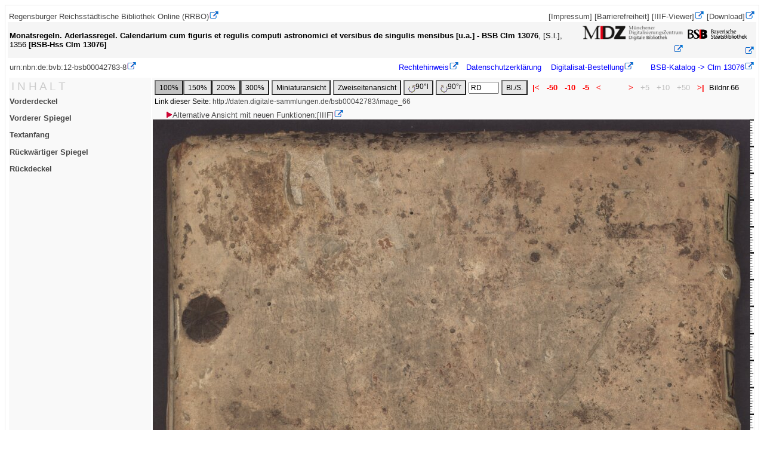

--- FILE ---
content_type: text/html; charset=UTF-8
request_url: https://daten.digitale-sammlungen.de/0004/bsb00042783/images/index.html?fip=193.174.98.30&seite=66&pdfseitex=
body_size: 3912
content:



<!DOCTYPE html PUBLIC "-//W3C//DTD XHTML 1.0 Transistorial//EN" "http://www.w3.org/TR/xhtml11/DTD/xhtml11.dtd">
<html xmlns="http://www.w3.org/1999/xhtml" xml:lang="de">
<head>
<title>Digitale Bibliothek - M&uuml;nchener Digitalisierungszentrum</title>
<meta http-equiv="content-language" content="de" />
<meta http-equiv="content-type" content="text/html; charset=utf-8" />
<meta name="robots" content="noindex, nofollow" />
<meta http-equiv="expires" content="0" />
<meta http-equiv="imagetoolbar" content="false" />
<style type="text/css">  
<!--
body { border:solid thin #ebebeb;padding:3pt;font-size:10pt;font-family:Lucida Sans Unicode,Arial,Helvetica;text-align:center;overflow:auto}
tfoot { color:red; height:1pt; font-family:Arial,Helvetica;}
.download {font-family:Arial,Helvetica; text-decoration:none;font-size:14px}
a { color:#464646; font-family:Arial,Helvetica; text-decoration:none}
a:visited{ color:#8B8B8B; font-family:Arial,Helvetica; text-decoration:none}
a:active{ color:red; font-family:Arial,Helvetica; text-decoration:none}
#.b:hover
#{
 #background-color:#aaaaff;
#}
p { font-size:10pt; font-family:Arial,Helvetica;}
.rechts { text-align:right;position:absolute top:35px;margin:auto;width:200px;}
.links { text-align:left;position:absolute top:35px;margin:auto;width:200px;}
.inrahmen {margin-left:auto; margin-right:auto; width:18em;border:1px solid #000; padding:1em; background-color:#e4f3fe;text-align:left;}
.linkszentriert {text-align:left;margin-right:auto; margin-left:auto;width:50em}
.projektleiste_links {float:left;text-align:left;max-width:40%;margin:0.2em;}
.projektleiste_rechts {float:left;text-align:left;max-width:40%;background-color:yellow;margin-left:3em;}
td { text-align:left; font-size:10pt; font-family:Arial,Helvetica; margin:0;}
h3 { font-size:10pt; color:black; font-family:Arial, Helvetica;  margin-top:2pt;font-stretch:wider;}
h2 { font-size:12pt; color:black; margin-top:0px; font-family:Arial,Helvetica }
h1 { font-size:16pt; line-height:12px; color:black; font-family:Arial, Helvetica;font-stretch:wider;}
em { font-size:10pt; font-weight:bold; font-family:Arial,Helvetica }
h4 { font-size:10pt; color:black; margin:0px; line-height:1px; font-family:Arial,Helvetica }
hr {margin:0px; }
form { font-size:10pt; margin:auto; font-family:Arial,Helvetica;}
input { font-size:9pt; margin:0; font-family:Arial,Helvetica;}
.button1 { background-color:#E6E6E6;font-size:9pt; margin:0; font-family:Arial,Helvetica;height:2.1em;}
.button2 { background-color:#C1C1C1;font-size:9pt; margin:0; font-family:Arial,Helvetica;height:2.1em;}
img.floatLeft {float:left;margin:0.25em;  }
img.floatRight {float:right;margin:0.25em;  }
table {margin:0px;}
tr {margin:0px;overflow:auto;}
div.rahmen {text-align:center;border:1px solid #000;margin-top:1em;padding:2em;}
div.rahmen_titelanzeige {text-align:left; background-color:silver; border:1px solid #000;}
.kopf {text-align:left;margin-top:0px;padding:2em;}
/* header */
#headerRow { /* ID statt Klasse, Header gibt es erweise nur einen */
  background-color:red;
  text-align: right;  /* Ausrichtung der Sparachauswahl */
  padding:10px; /* Abstand der Sprachauswahl vom rechten Rand */
  overflow:auto;      /* damit sich der Container der gefloatete Logos anpasst */
}
* html #headerRow { /* nur  damit es auch dort funktioniert */
 overflow: visible;
 height: 1%;
}
#headerRow img.l { /* wenn es nur ein Bild im Header gibt, ist keine extra Klasse oder ID  */
  float: left;   /* wird links gefloatet, dadurch kann der weitere Inhalt daneben floaten */
  width:300px;}
#headerRow img.r { /* wenn es nur ein Bild im Header gibt, ist keine extra Klasse oder ID  */
  float: right;   /* wird links gefloatet, dadurch kann der weitere Inhalt daneben floaten */
  width:100px;} 
-->
a[href^=http]:after{content: url("/~zend-bsb/mdz_extlink_01.gif");}
</style>
</head>
<body><table summary='Projektleiste' style="margin:0pt;" width=100% bgcolor='white' cellspacing=1 align=center><tr><td align=left style='font-size:12;'><a href = 'https://bavarikon.de/object/bav:BSB-CMS-0000000000004475' target='_top'>Regensburger Reichsstädtische Bibliothek Online (RRBO)</a></td><td style='font-size:12;text-align:right;'>&nbsp;<a href='/~zend-bsb/impdat.php?w=0' target='_top'>[Impressum]</a>&nbsp;<a href='/~zend-bsb/impdat.php?w=2' target='_top'>[Barrierefreiheit]</a>&nbsp;<span style='text-align:right';><a href='https://mdz-nbn-resolving.de/view:bsb00042783' target='_blank'>[IIIF-Viewer]</a></span>&nbsp;<a href='https://download.digitale-sammlungen.de/BOOKS/download.pl?id=00042783&amp;nr=66' target='blank'>[Download]</a></td></tr></table>
<table summary='Titelangaben' style="margin:0pt;" width=100% bgcolor='#f5f5f5' align='center'><tr><td style='text-align:left;'><span style='font-weight:bold;'>Monatsregeln. Aderlassregel. Calendarium cum figuris et regulis computi astronomici et versibus de singulis mensibus [u.a.] - BSB Clm 13076</span>, [S.l.], 1356<span style='font-weight:bold;'>  [BSB-Hss Clm 13076]  </span></td><td style='text-align:right;'><a href='http://www.digitale-sammlungen.de'><img alt='MDZ-LOGO' width='169' height='25' border=0 src='https://daten.digitale-sammlungen.de/~zend-bsb/mdzlogo.png' /></a></td><td style='text-align:right;'><a href='http://www.bsb-muenchen.de'><img alt='BSB-LOGO' width='115' border=0 src='https://daten.digitale-sammlungen.de/~zend-bsb/bsb_log3.gif' /></a></td></tr></table><table summary='Copyright-Leiste' width=100%><tr><td style='text-align:left;'><a href='http://mdz-nbn-resolving.de/urn:nbn:de:bvb:12-bsb00042783-8'>urn:nbn:de:bvb:12-bsb00042783-8</a></td><td style=text-align:right>&nbsp;&nbsp;&nbsp;&nbsp;&nbsp;<a style='color:blue;' href='https://creativecommons.org/publicdomain/mark/1.0/'>Rechtehinweis</a>&nbsp;&nbsp;&nbsp;<a style='color:blue;' href="/~zend-bsb/impdat.php?w=1">Datenschutzerklärung</a>
&nbsp;&nbsp;&nbsp;<a style='color:blue;' href='https://www.bsb-muenchen.de/recherche-und-service/anmelden-ausleihen-bestellen/medien-oder-kopien-bestellen/dokumentlieferung-altes-buch/' target='_top'>Digitalisat-Bestellung</a>&nbsp;&nbsp;&nbsp;&nbsp;&nbsp;&nbsp;<a style='color:blue;' href='http://opacplus.bsb-muenchen.de/title/991016741199707356'>&nbsp;BSB-Katalog&nbsp;->&nbsp;Clm&nbsp;13076</A></td></tr></table>



<table summary='linke Spalte' style='margin-top:5px;width=100%;overflow:visible;'><tr><td valign=top width=20% bgcolor=#f9f9f9><table summary='Inhaltsverzeichnis'><tr><td bgcolor=#f9f9f9 style="font-size:14pt;color:#CCCCCC;font-weight:heavy;">I N H A L T</td></tr></table><h3 style='text-align:left;'><A style='text-align:left;' href="/0004/bsb00042783/images/index.html?fip=193.174.98.30&amp;seite=1&amp;pdfseitex=">Vorderdeckel</A><br/></h3><h3 style='text-align:left;'><A style='text-align:left;' href="/0004/bsb00042783/images/index.html?fip=193.174.98.30&amp;seite=2&amp;pdfseitex=">Vorderer Spiegel</A><br/></h3><h3 style='text-align:left;'><A style='text-align:left;' href="/0004/bsb00042783/images/index.html?fip=193.174.98.30&amp;seite=3&amp;pdfseitex=">Textanfang</A><br/></h3><h3 style='text-align:left;'><A style='text-align:left;' href="/0004/bsb00042783/images/index.html?fip=193.174.98.30&amp;seite=65&amp;pdfseitex=">Rückwärtiger Spiegel</A><br/></h3><h3 style='text-align:left;'><A style='text-align:left;' href="/0004/bsb00042783/images/index.html?fip=193.174.98.30&amp;seite=66&amp;pdfseitex=">Rückdeckel</A><br/></h3></td><td style='overflow:visible;white-space:nowrap;' valign=top bgcolor=#f9f9f9><table style='overflow:auto;' summary='Navigationsleiste'><tr><td colspan=4><form action="/0004/bsb00042783/images/index.html" method=get>
<input type=hidden name=id value=00042783 />
<input type=hidden name=seite value=66 />
<input type= hidden name=fip value='193.174.98.30' />
<input type=hidden name=nativeno value="" /><input  type=submit class='button2' name=groesser value="100%" /><input type=submit class='button1' name=groesser value="150%" /><input type=submit class='button1' name=groesser value="200%" /><input type=submit class='button1' name=groesser value="300%" /></form></td><td align=left>
<form action='https://daten.digitale-sammlungen.de/~db/ausgaben/thumbnailseite.html' method = get>
<input type= hidden name=id value=00042783 />
<input type= hidden name=seite value=66 />
<input type= hidden name=image value=bsb00042783_00066.jpg />
<input type= hidden name=fip value='193.174.98.30' />
<input type=submit class='button1' value = 'Miniaturansicht' /></form></td><td align=left>
	<form action='https://daten.digitale-sammlungen.de/~db/ausgaben/zweiseitenansicht.html' method = get>
	<input type= hidden name=id value=00042783 />
	<input type= hidden name=seite value=66 />
	<input type= hidden name=image value=bsb00042783_00066.jpg />
	<input type= hidden name=fip value='193.174.98.30' />
	<input type=submit class='button1' value = 'Zweiseitenansicht' /></form></td><td nowrap align=left>
<form action="https://daten.digitale-sammlungen.de/~zend-bsb/grafik-drehen.php" method = get>
<input type= hidden name=id value=00042783 />
<input type= hidden name=bibl value=bsb />
<input type= hidden name=image value=bsb00042783_00066.jpg />
<input type= hidden name=seite value=66 />
<input type= hidden name=groesser value= />
<input type= hidden name=grad value="270" /><button class='button1' type="submit"> <img alt='Drehen' src="https://daten.digitale-sammlungen.de/~zend-bsb/ldrehen.gif" align="middle" />90&#x00B0;l</button></form></td><td nowrap align=left>
<form action="https://daten.digitale-sammlungen.de/~zend-bsb/grafik-drehen.php" method = get>
<input type= hidden name=id value=00042783 />
<input type= hidden name=image value=bsb00042783_00066.jpg />
<input type= hidden name=grad value="90" /><button class='button1' type="submit"> <img alt='Drehen' src="https://daten.digitale-sammlungen.de/~zend-bsb/rdrehen.gif" align="middle" />90&#x00B0;r</button></form></td><td><form style="margin:0;" action="https://daten.digitale-sammlungen.de/~db/0004/bsb00042783/images/index.html">
<input type=hidden name=id value=00042783 />
<input type=text size=5 name=nativeno value="RD" />
<input type=submit class='button1' value="Bl./S." /></form></td><td><A 
style="color:red; font-weight:bold;"
href="/0004/bsb00042783/images/index.html?id=00042783&amp;groesser=&amp;fip=193.174.98.30&amp;no=&amp;seite=1" >&nbsp;|<&nbsp;</A></td><td><A style="color:red; font-weight:bold;"
href="/0004/bsb00042783/images/index.html?id=00042783&amp;groesser=&amp;fip=193.174.98.30&amp;no=&amp;seite=16" >&nbsp;-50&nbsp;</A></td><td><A style="color:red; font-weight:bold;"
href="/0004/bsb00042783/images/index.html?id=00042783&amp;groesser=&amp;fip=193.174.98.30&amp;no=&amp;seite=56">&nbsp;-10&nbsp;</A></td><td><A style="color:red; font-weight:bold;" href="/0004/bsb00042783/images/index.html?id=00042783&amp;groesser=&amp;fip=193.174.98.30&amp;no=&amp;seite=61" >&nbsp;-5&nbsp;</A></td><td><A 
style="color:red; font-weight:bold;" href="/0004/bsb00042783/images/index.html?id=00042783&amp;groesser=&amp;fip=193.174.98.30&amp;no=&amp;seite=65">&nbsp;<&nbsp;</A></td><td style='width:30px;'></td><td><A style="color:red; font-weight:bold;" href="/0004/bsb00042783/images/index.html?id=00042783&amp;groesser=&amp;fip=193.174.98.30&amp;no=&amp;seite=67">&nbsp;>&nbsp;</A></td><td style="color:silver;">&nbsp;+5&nbsp;</td><td style="color:silver;">&nbsp;+10&nbsp;</td><td style="color:silver;">&nbsp;+50&nbsp;</td><td><A style="color:red; font-weight:bold;" href="/0004/bsb00042783/images/index.html?id=00042783&amp;groesser=&amp;fip=193.174.98.30&amp;no=&amp;seite=67">&nbsp;>|&nbsp;</A></td><td align=right>Bildnr.66</td></tr><tr><td style="font-size:12px;" colspan=30>Link dieser Seite: <a style="font-size:12px;" href="/bsb00042783/image_66">http://daten.digitale-sammlungen.de/bsb00042783/image_66</a></td></tr></table>&nbsp;&nbsp;&nbsp;&nbsp;&nbsp;<span style='text-align:right';><a href='https://mdz-nbn-resolving.de/view:bsb00042783?page=66' target='_blank'><img src='/~zend-bsb/pfeil.gif'/>Alternative Ansicht mit neuen Funktionen:[IIIF]</a></span><div><a href="/0004/bsb00042783/images/index.html?id=00042783&ampgroesser=&amp;fip=193.174.98.30&amp;no=&amp;seite=1"><img src="/0004/bsb00042783/images/bsb00042783_00066.jpg" alt="Image"/></a><img alt='Lineal' src='https://daten.digitale-sammlungen.de/~zend-bsb/lineal20h.jpg' align='top' height='896' /><br/><img alt='Lineal' src='https://daten.digitale-sammlungen.de/~zend-bsb/lineal20.jpg' width='896' /><br/><font size='-1'>ca.22.42x29.14cm  (<a href='/~zend-bsb/hinweisgroesse.html'>-> Hinweise zur Berechnung</A>)</font></div><table style='overflow:auto;' summary='Navigationsleiste'><tr><td colspan=4><form action="/0004/bsb00042783/images/index.html" method=get>
<input type=hidden name=id value=00042783 />
<input type=hidden name=seite value=66 />
<input type= hidden name=fip value='193.174.98.30' />
<input type=hidden name=nativeno value="" /><input  type=submit class='button2' name=groesser value="100%" /><input type=submit class='button1' name=groesser value="150%" /><input type=submit class='button1' name=groesser value="200%" /><input type=submit class='button1' name=groesser value="300%" /></form></td><td align=left>
<form action='https://daten.digitale-sammlungen.de/~db/ausgaben/thumbnailseite.html' method = get>
<input type= hidden name=id value=00042783 />
<input type= hidden name=seite value=66 />
<input type= hidden name=image value=bsb00042783_00066.jpg />
<input type= hidden name=fip value='193.174.98.30' />
<input type=submit class='button1' value = 'Miniaturansicht' /></form></td><td align=left>
	<form action='https://daten.digitale-sammlungen.de/~db/ausgaben/zweiseitenansicht.html' method = get>
	<input type= hidden name=id value=00042783 />
	<input type= hidden name=seite value=66 />
	<input type= hidden name=image value=bsb00042783_00066.jpg />
	<input type= hidden name=fip value='193.174.98.30' />
	<input type=submit class='button1' value = 'Zweiseitenansicht' /></form></td><td nowrap align=left>
<form action="https://daten.digitale-sammlungen.de/~zend-bsb/grafik-drehen.php" method = get>
<input type= hidden name=id value=00042783 />
<input type= hidden name=bibl value=bsb />
<input type= hidden name=image value=bsb00042783_00066.jpg />
<input type= hidden name=seite value=66 />
<input type= hidden name=groesser value= />
<input type= hidden name=grad value="270" /><button class='button1' type="submit"> <img alt='Drehen' src="https://daten.digitale-sammlungen.de/~zend-bsb/ldrehen.gif" align="middle" />90&#x00B0;l</button></form></td><td nowrap align=left>
<form action="https://daten.digitale-sammlungen.de/~zend-bsb/grafik-drehen.php" method = get>
<input type= hidden name=id value=00042783 />
<input type= hidden name=image value=bsb00042783_00066.jpg />
<input type= hidden name=grad value="90" /><button class='button1' type="submit"> <img alt='Drehen' src="https://daten.digitale-sammlungen.de/~zend-bsb/rdrehen.gif" align="middle" />90&#x00B0;r</button></form></td><td><form style="margin:0;" action="https://daten.digitale-sammlungen.de/~db/0004/bsb00042783/images/index.html">
<input type=hidden name=id value=00042783 />
<input type=text size=5 name=nativeno value="RD" />
<input type=submit class='button1' value="Bl./S." /></form></td><td><A 
style="color:red; font-weight:bold;"
href="/0004/bsb00042783/images/index.html?id=00042783&amp;groesser=&amp;fip=193.174.98.30&amp;no=&amp;seite=1" >&nbsp;|<&nbsp;</A></td><td><A style="color:red; font-weight:bold;"
href="/0004/bsb00042783/images/index.html?id=00042783&amp;groesser=&amp;fip=193.174.98.30&amp;no=&amp;seite=16" >&nbsp;-50&nbsp;</A></td><td><A style="color:red; font-weight:bold;"
href="/0004/bsb00042783/images/index.html?id=00042783&amp;groesser=&amp;fip=193.174.98.30&amp;no=&amp;seite=56">&nbsp;-10&nbsp;</A></td><td><A style="color:red; font-weight:bold;" href="/0004/bsb00042783/images/index.html?id=00042783&amp;groesser=&amp;fip=193.174.98.30&amp;no=&amp;seite=61" >&nbsp;-5&nbsp;</A></td><td><A 
style="color:red; font-weight:bold;" href="/0004/bsb00042783/images/index.html?id=00042783&amp;groesser=&amp;fip=193.174.98.30&amp;no=&amp;seite=65">&nbsp;<&nbsp;</A></td><td style='width:30px;'></td><td><A style="color:red; font-weight:bold;" href="/0004/bsb00042783/images/index.html?id=00042783&amp;groesser=&amp;fip=193.174.98.30&amp;no=&amp;seite=67">&nbsp;>&nbsp;</A></td><td style="color:silver;">&nbsp;+5&nbsp;</td><td style="color:silver;">&nbsp;+10&nbsp;</td><td style="color:silver;">&nbsp;+50&nbsp;</td><td><A style="color:red; font-weight:bold;" href="/0004/bsb00042783/images/index.html?id=00042783&amp;groesser=&amp;fip=193.174.98.30&amp;no=&amp;seite=67">&nbsp;>|&nbsp;</A></td><td align=right>Bildnr.66</td></tr><tr><td style="font-size:12px;" colspan=30>Link dieser Seite: <a style="font-size:12px;" href="/bsb00042783/image_66">http://daten.digitale-sammlungen.de/bsb00042783/image_66</a></td></tr></table></td></tr></table><table summary='Copyright-Leiste' width=100%><tr><td style='text-align:left;'><a href='http://mdz-nbn-resolving.de/urn:nbn:de:bvb:12-bsb00042783-8'>urn:nbn:de:bvb:12-bsb00042783-8</a></td><td style=text-align:right>&nbsp;&nbsp;&nbsp;&nbsp;&nbsp;<a style='color:blue;' href='https://creativecommons.org/publicdomain/mark/1.0/'>Rechtehinweis</a>&nbsp;&nbsp;&nbsp;<a style='color:blue;' href="/~zend-bsb/impdat.php?w=1">Datenschutzerklärung</a>
&nbsp;&nbsp;&nbsp;<a style='color:blue;' href='https://www.bsb-muenchen.de/recherche-und-service/anmelden-ausleihen-bestellen/medien-oder-kopien-bestellen/dokumentlieferung-altes-buch/' target='_top'>Digitalisat-Bestellung</a>&nbsp;&nbsp;&nbsp;&nbsp;&nbsp;&nbsp;<a style='color:blue;' href='http://opacplus.bsb-muenchen.de/title/991016741199707356'>&nbsp;BSB-Katalog&nbsp;->&nbsp;Clm&nbsp;13076</A></td></tr></table>



</body></html>
